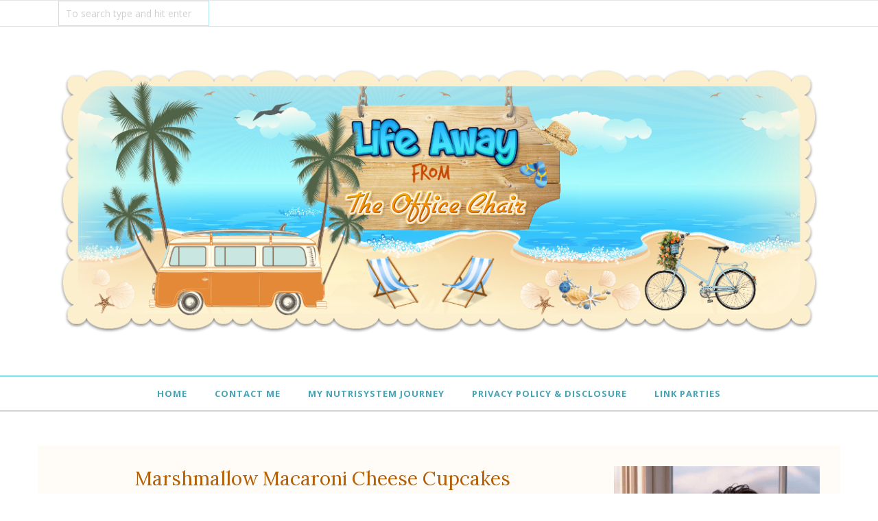

--- FILE ---
content_type: text/html; charset=UTF-8
request_url: https://www.lifeawayfromtheofficechair.com/b/stats?style=BLACK_TRANSPARENT&timeRange=ALL_TIME&token=APq4FmC9Db4dQFMHjpOjh5Wcd3KXQXue0m8_kjtWsblvJeDaHuDueAnxf9hFw7OzDLuf5dTxC50eL8exd0RgSU-tUIQ6Nx1Imw
body_size: 41
content:
{"total":2825191,"sparklineOptions":{"backgroundColor":{"fillOpacity":0.1,"fill":"#000000"},"series":[{"areaOpacity":0.3,"color":"#202020"}]},"sparklineData":[[0,12],[1,10],[2,19],[3,49],[4,40],[5,32],[6,27],[7,25],[8,25],[9,16],[10,23],[11,100],[12,21],[13,12],[14,15],[15,24],[16,27],[17,21],[18,52],[19,57],[20,51],[21,20],[22,54],[23,38],[24,42],[25,38],[26,20],[27,30],[28,50],[29,27]],"nextTickMs":57142}

--- FILE ---
content_type: text/html; charset=utf-8
request_url: https://www.google.com/recaptcha/api2/aframe
body_size: 267
content:
<!DOCTYPE HTML><html><head><meta http-equiv="content-type" content="text/html; charset=UTF-8"></head><body><script nonce="XYyr4Uw8lsJTYI70BXn6ww">/** Anti-fraud and anti-abuse applications only. See google.com/recaptcha */ try{var clients={'sodar':'https://pagead2.googlesyndication.com/pagead/sodar?'};window.addEventListener("message",function(a){try{if(a.source===window.parent){var b=JSON.parse(a.data);var c=clients[b['id']];if(c){var d=document.createElement('img');d.src=c+b['params']+'&rc='+(localStorage.getItem("rc::a")?sessionStorage.getItem("rc::b"):"");window.document.body.appendChild(d);sessionStorage.setItem("rc::e",parseInt(sessionStorage.getItem("rc::e")||0)+1);localStorage.setItem("rc::h",'1769970430363');}}}catch(b){}});window.parent.postMessage("_grecaptcha_ready", "*");}catch(b){}</script></body></html>

--- FILE ---
content_type: text/javascript; charset=UTF-8
request_url: https://www.lifeawayfromtheofficechair.com/feeds/posts/summary/?callback=jQuery1120010963690738854948_1769970426456&category=Sweets&max-results=5&alt=json-in-script
body_size: 6364
content:
// API callback
jQuery1120010963690738854948_1769970426456({"version":"1.0","encoding":"UTF-8","feed":{"xmlns":"http://www.w3.org/2005/Atom","xmlns$openSearch":"http://a9.com/-/spec/opensearchrss/1.0/","xmlns$blogger":"http://schemas.google.com/blogger/2008","xmlns$georss":"http://www.georss.org/georss","xmlns$gd":"http://schemas.google.com/g/2005","xmlns$thr":"http://purl.org/syndication/thread/1.0","id":{"$t":"tag:blogger.com,1999:blog-416472510902493911"},"updated":{"$t":"2026-02-01T12:46:10.375-05:00"},"category":[{"term":"recipe"},{"term":"Crafts"},{"term":"Healthy"},{"term":"DIY"},{"term":"Crochet"},{"term":"Random"},{"term":"Sweets"},{"term":"family"},{"term":"Beach"},{"term":"food"},{"term":"review"},{"term":"Holidays"},{"term":"Nutrisystem"},{"term":"Christmas"},{"term":"fashion"},{"term":"Diet"},{"term":"Art"},{"term":"Breakfast"},{"term":"Weight"},{"term":"events"},{"term":"nature"},{"term":"Friday Bowl"},{"term":"Bowl creations"},{"term":"Cocoboo"},{"term":"Friends"},{"term":"Health"},{"term":"Home"},{"term":"Meal planning"},{"term":"shopping"},{"term":"Craft"},{"term":"Etsy"},{"term":"Yogurt Bowl"},{"term":"Vintage"},{"term":"Air Fryer"},{"term":"weather"},{"term":"Fun"},{"term":"birthday"},{"term":"smoothie bowl"},{"term":"Fall"},{"term":"Pattern"},{"term":"Plants"},{"term":"Restaurant"},{"term":"handmade"},{"term":"God"},{"term":"clean eating."},{"term":"Birthdays"},{"term":"Mom"},{"term":"new year"},{"term":"recycle"},{"term":"Boho"},{"term":"Garden"},{"term":"Halloween"},{"term":"Meniere's Disease"},{"term":"Oatmeal Bowl"},{"term":"Vacation"},{"term":"social"},{"term":"walks"},{"term":"Amazon"},{"term":"COVID-19"},{"term":"Natural"},{"term":"Pumpkins"},{"term":"Easter"},{"term":"Gastonia"},{"term":"blogging"},{"term":"camping"},{"term":"memories"},{"term":"Thanksgiving"},{"term":"clean eating"},{"term":"shop"},{"term":"Bargain"},{"term":"Candles"},{"term":"Football"},{"term":"Song Sunday"},{"term":"Summer"},{"term":"Thrifty"},{"term":"funny"},{"term":"Cause"},{"term":"Jewelry"},{"term":"Ranting"},{"term":"Snacks"},{"term":"Zumba"},{"term":"desserts"},{"term":"lunch"},{"term":"places"},{"term":"protein"},{"term":"weekend"},{"term":"winner"},{"term":"Antiques"},{"term":"Charity"},{"term":"Goose Creek Candle"},{"term":"Love"},{"term":"Organize"},{"term":"Pets"},{"term":"Recycled"},{"term":"Skin Care"},{"term":"Work"},{"term":"concerns"},{"term":"gifts"},{"term":"recipes"},{"term":"snow"},{"term":"Bloggers"},{"term":"Corona Virus"},{"term":"Crochet Pattern"},{"term":"Dad"},{"term":"Figs"},{"term":"Gift"},{"term":"Giving"},{"term":"Mothers Day"},{"term":"Mug meal"},{"term":"Nature Crafts"},{"term":"Outings"},{"term":"Pins"},{"term":"RiceLoveBags"},{"term":"UNCC"},{"term":"Valentine"},{"term":"Valentines Day"},{"term":"Vegetables"},{"term":"Weightloss"},{"term":"blog design"},{"term":"carving"},{"term":"easy"},{"term":"goals"},{"term":"handmade jewelry"},{"term":"loofah"},{"term":"shoes"},{"term":"5k"},{"term":"Advocate"},{"term":"Ambassador"},{"term":"Blueberry"},{"term":"Cookies"},{"term":"Cozy"},{"term":"Creations"},{"term":"Essential oils"},{"term":"Exercise"},{"term":"Favorites"},{"term":"Home Remedies"},{"term":"Hurricane"},{"term":"Keto"},{"term":"Mask"},{"term":"National Day"},{"term":"People"},{"term":"Photos"},{"term":"St. Patricks Day"},{"term":"Storm"},{"term":"Sushi"},{"term":"TBB"},{"term":"Tinnitus"},{"term":"Tuesday4"},{"term":"Winter"},{"term":"Workout"},{"term":"baby"},{"term":"books"},{"term":"church"},{"term":"coasters"},{"term":"coupon code"},{"term":"eating"},{"term":"event"},{"term":"falafel"},{"term":"health benefits"},{"term":"healthy eating"},{"term":"ice cream"},{"term":"life"},{"term":"my fairy blog mother"},{"term":"old finds"},{"term":"rain"},{"term":"shower gift"},{"term":"whittling"},{"term":"Appreciation"},{"term":"August"},{"term":"Baking"},{"term":"Bible"},{"term":"Blessings"},{"term":"Blogger"},{"term":"Bud vases"},{"term":"Butterfly Pea Flower"},{"term":"Cars"},{"term":"Chaffles"},{"term":"Clio Snacks"},{"term":"Covid hair loss"},{"term":"Decorating"},{"term":"Dining"},{"term":"Drinks"},{"term":"Eyes"},{"term":"Fathers Day"},{"term":"Fathers Day."},{"term":"Games"},{"term":"Glasses"},{"term":"Husband"},{"term":"Independence Day"},{"term":"Job search"},{"term":"Macrame"},{"term":"Pancakes"},{"term":"Pepino Melon"},{"term":"Phobia"},{"term":"Pineapple"},{"term":"President"},{"term":"PuraVidaBracelets"},{"term":"Random Facts About Me"},{"term":"Sand"},{"term":"Soap"},{"term":"Supplements"},{"term":"Sweater"},{"term":"Trump"},{"term":"Tuesday 4"},{"term":"Yogurt"},{"term":"anniversary"},{"term":"cats"},{"term":"coffee"},{"term":"doughnuts"},{"term":"feelings"},{"term":"hairloss"},{"term":"happy mail"},{"term":"jam"},{"term":"makeover"},{"term":"moods"},{"term":"muffins"},{"term":"mushrooms"},{"term":"neighbor"},{"term":"new job"},{"term":"planning"},{"term":"ricelovebag coupon code"},{"term":"season"},{"term":"single serve"},{"term":"social distancing"},{"term":"tattoo"},{"term":"unemployed"},{"term":"watermelon"},{"term":"weaving"},{"term":"wood carving"},{"term":"working"},{"term":"Accident"},{"term":"Adventure"},{"term":"Algae ball"},{"term":"America"},{"term":"Americas Best."},{"term":"Artificial Intelligence"},{"term":"Asian cuisine"},{"term":"Attitude"},{"term":"Autumn"},{"term":"BOHM"},{"term":"Bath \u0026 Body Works"},{"term":"Bearded Dragon"},{"term":"Berries"},{"term":"Bike"},{"term":"Black Friday"},{"term":"Blue"},{"term":"Bocce Ball"},{"term":"Bracelets"},{"term":"Bumble bee"},{"term":"Cantaloupe"},{"term":"Casely"},{"term":"Cauliflower"},{"term":"Chia Pudding"},{"term":"Chili"},{"term":"Christmas tree"},{"term":"Cinco de Mayo"},{"term":"Clio"},{"term":"Clothespins"},{"term":"Cornedbeef"},{"term":"Cottage cheese"},{"term":"Creations."},{"term":"Crepes"},{"term":"Crochet earrings"},{"term":"Dash"},{"term":"Daylight Savings"},{"term":"Decor"},{"term":"Dental care"},{"term":"Dentist"},{"term":"Disney"},{"term":"Dogwood"},{"term":"Dominican"},{"term":"Donations"},{"term":"DownTown"},{"term":"Ducks"},{"term":"Earthing"},{"term":"Eggs"},{"term":"Election"},{"term":"Email"},{"term":"Fall fashion"},{"term":"Family Dollar"},{"term":"Fashion Eyewear"},{"term":"Festival"},{"term":"Firmoo"},{"term":"Fish"},{"term":"Fitness"},{"term":"Flag"},{"term":"Flowers"},{"term":"Forward Helix"},{"term":"Fried Chicken"},{"term":"Fruit"},{"term":"Funk"},{"term":"Geese"},{"term":"Germs"},{"term":"GetCasely"},{"term":"Giving thanks"},{"term":"Goat Island Park"},{"term":"Goodwill"},{"term":"Gumbo"},{"term":"Handmade crochet hook"},{"term":"Heliocare"},{"term":"Honey"},{"term":"Hooping"},{"term":"Hourglass"},{"term":"Inis"},{"term":"Iphone"},{"term":"Jelly"},{"term":"Jellyfish"},{"term":"Jesus"},{"term":"Job"},{"term":"Keys"},{"term":"Kiwi"},{"term":"Kudzu Bugs"},{"term":"Labor Day"},{"term":"Lava Cake"},{"term":"Lean180"},{"term":"Leather"},{"term":"Lemon"},{"term":"Linkup"},{"term":"Lizard"},{"term":"Loss"},{"term":"Low Tides Ocean Products"},{"term":"Luminance"},{"term":"Man o War"},{"term":"Mandarin Oranges"},{"term":"March"},{"term":"Marimo Moss Ball"},{"term":"Mexican Corn"},{"term":"Mochi"},{"term":"Money"},{"term":"Morganna’s Alchemy"},{"term":"MorningPep"},{"term":"Motivation"},{"term":"Mug Cozy"},{"term":"Mug Sleeve"},{"term":"Muscadines"},{"term":"Nepal"},{"term":"New normal"},{"term":"NoDa"},{"term":"NutPods"},{"term":"NutPods Oat Creamer"},{"term":"Okra"},{"term":"Old Glory"},{"term":"Open letter"},{"term":"Painting"},{"term":"Pandemic"},{"term":"Peaches"},{"term":"Pear preserves"},{"term":"Pet plant"},{"term":"Pet rescue"},{"term":"Phone case"},{"term":"Photo Ball"},{"term":"Pie"},{"term":"Poke Bowls"},{"term":"Pomegranate"},{"term":"Popovers"},{"term":"Powder Pouch"},{"term":"President elect"},{"term":"Pretzels"},{"term":"Pumpkin"},{"term":"Puravidarep"},{"term":"Purple potato"},{"term":"Purse"},{"term":"Purse strap"},{"term":"QVC"},{"term":"Rally"},{"term":"Ramen"},{"term":"Ray-Bans"},{"term":"Recycled. Crafts"},{"term":"Refrigerator Cucumbers"},{"term":"Reivew"},{"term":"Repurposed keys"},{"term":"Rice Bowl"},{"term":"Rock Garden"},{"term":"Rocket book"},{"term":"Saharan Dust Cloud"},{"term":"Sales"},{"term":"Santa"},{"term":"Sashka"},{"term":"Scuppernongs"},{"term":"Sea gooseberry"},{"term":"Seagrass"},{"term":"Seasonal"},{"term":"Seesaw"},{"term":"September"},{"term":"Sharks"},{"term":"Skin Cancer"},{"term":"SkinnyJane"},{"term":"Snickerdoodle"},{"term":"Snoring"},{"term":"Solar eclipse"},{"term":"Sponsored"},{"term":"Spring"},{"term":"Street Style Corn"},{"term":"Sugar free"},{"term":"Sunday"},{"term":"Sunday Notes"},{"term":"Super Greens"},{"term":"Sweet Potato"},{"term":"Sweet and sour."},{"term":"TV"},{"term":"Tassel Earrings"},{"term":"Thoughts"},{"term":"Tipping"},{"term":"Toad"},{"term":"Toasted Marshmallow"},{"term":"Tofu"},{"term":"Tomato Pie"},{"term":"Trader Joes"},{"term":"Treasure"},{"term":"Tupelo Honey"},{"term":"Turmeric"},{"term":"Turmeric Shot"},{"term":"Vaccine"},{"term":"Veggie Bowl."},{"term":"Vertigo"},{"term":"Vintage Keys"},{"term":"Wallflowers"},{"term":"Wave Ring"},{"term":"Wood Ear"},{"term":"Writing"},{"term":"Xylitol"},{"term":"Yarn"},{"term":"Zen Garden"},{"term":"acupuncture"},{"term":"aesthetic app icons"},{"term":"app icons"},{"term":"arbonne"},{"term":"banana bread"},{"term":"barefoot"},{"term":"barristers"},{"term":"bees"},{"term":"beet hummus"},{"term":"birdhouse"},{"term":"blue button jelly fish"},{"term":"boho earrings"},{"term":"book"},{"term":"bubble tea"},{"term":"bucket light"},{"term":"cactus pineapple smoothie"},{"term":"caffeine free"},{"term":"candle bar"},{"term":"candles making"},{"term":"cannoli"},{"term":"captcha"},{"term":"chia seeds"},{"term":"chicken"},{"term":"chickpeas"},{"term":"cinnamon rolls"},{"term":"clay"},{"term":"cleaning"},{"term":"clovers"},{"term":"cobbler"},{"term":"coconut"},{"term":"collagen"},{"term":"conk shell"},{"term":"converse"},{"term":"cookie dough"},{"term":"corsage"},{"term":"costume"},{"term":"crab cakes"},{"term":"crackers"},{"term":"crisis"},{"term":"crochet mask"},{"term":"cupid"},{"term":"dairy free."},{"term":"daughter day"},{"term":"decisions"},{"term":"decorations"},{"term":"dessert."},{"term":"diffuser"},{"term":"ear piercing"},{"term":"eat"},{"term":"eating."},{"term":"egg"},{"term":"egg Benedict"},{"term":"elf"},{"term":"employees"},{"term":"employment"},{"term":"energy bites"},{"term":"epidemic"},{"term":"esquire"},{"term":"essential"},{"term":"eye patch"},{"term":"face cream"},{"term":"face wash"},{"term":"fashion."},{"term":"feedburner"},{"term":"fig butter"},{"term":"fragrance"},{"term":"glamping"},{"term":"gluten free"},{"term":"gourds"},{"term":"guitar strap"},{"term":"hacks"},{"term":"hair pin"},{"term":"healthy living."},{"term":"heydudes"},{"term":"house"},{"term":"how to."},{"term":"ind"},{"term":"ios14"},{"term":"jeans"},{"term":"journal"},{"term":"kites"},{"term":"linens"},{"term":"lotions"},{"term":"lotus"},{"term":"luffah"},{"term":"mug rugs"},{"term":"news"},{"term":"non dairy creamer"},{"term":"nopal"},{"term":"optical"},{"term":"organic"},{"term":"ornaments"},{"term":"paddle board"},{"term":"pallet painting"},{"term":"pancake cereal"},{"term":"peanut butter."},{"term":"pears"},{"term":"pecan pie"},{"term":"pepperbox doughnuts"},{"term":"phlebotomy"},{"term":"photo shoot"},{"term":"picnic"},{"term":"pie crust"},{"term":"pin cushion"},{"term":"pizza Pasta. Sunday."},{"term":"plane"},{"term":"pocketbook strap"},{"term":"poof"},{"term":"porch snowman"},{"term":"potluck"},{"term":"pottery"},{"term":"prayer"},{"term":"prayer cloths"},{"term":"produce bags"},{"term":"propagation"},{"term":"punishment."},{"term":"raisins"},{"term":"rant"},{"term":"recognition"},{"term":"repurposed."},{"term":"reuse"},{"term":"roots cafe"},{"term":"salsa"},{"term":"school days"},{"term":"seafood"},{"term":"seed beads"},{"term":"sheets"},{"term":"shopsmall"},{"term":"sneakers"},{"term":"soup"},{"term":"spinach muffin"},{"term":"storms"},{"term":"success"},{"term":"sunshine"},{"term":"superstition"},{"term":"tattoo parlor"},{"term":"tea"},{"term":"thankful"},{"term":"thankful."},{"term":"tips"},{"term":"toilet paper."},{"term":"toner"},{"term":"tractor"},{"term":"trendy"},{"term":"tugboat"},{"term":"turkey"},{"term":"updo"},{"term":"vegan"},{"term":"vestibular"},{"term":"waffles"},{"term":"warrior"},{"term":"water bottle"},{"term":"wax melts"},{"term":"weatherx earplugs"},{"term":"whelk eggs"},{"term":"whipped coffee"},{"term":"wildlife"},{"term":"wine tasting"},{"term":"wood sign"},{"term":"wood snowman"},{"term":"woolly worm"},{"term":"work life"},{"term":"worklife"},{"term":"yard work"},{"term":"yeti"}],"title":{"type":"text","$t":"Life Away From The Office Chair"},"subtitle":{"type":"html","$t":""},"link":[{"rel":"http://schemas.google.com/g/2005#feed","type":"application/atom+xml","href":"https:\/\/www.lifeawayfromtheofficechair.com\/feeds\/posts\/summary"},{"rel":"self","type":"application/atom+xml","href":"https:\/\/www.blogger.com\/feeds\/416472510902493911\/posts\/summary?alt=json-in-script\u0026max-results=5\u0026category=Sweets"},{"rel":"alternate","type":"text/html","href":"https:\/\/www.lifeawayfromtheofficechair.com\/search\/label\/Sweets"},{"rel":"hub","href":"http://pubsubhubbub.appspot.com/"},{"rel":"next","type":"application/atom+xml","href":"https:\/\/www.blogger.com\/feeds\/416472510902493911\/posts\/summary?alt=json-in-script\u0026start-index=6\u0026max-results=5\u0026category=Sweets"}],"author":[{"name":{"$t":"Lisa"},"uri":{"$t":"http:\/\/www.blogger.com\/profile\/03109633602729593188"},"email":{"$t":"noreply@blogger.com"},"gd$image":{"rel":"http://schemas.google.com/g/2005#thumbnail","width":"24","height":"32","src":"\/\/blogger.googleusercontent.com\/img\/b\/R29vZ2xl\/AVvXsEispFDTNZpf5Idto7I2Zf5SdjINPV1noXBL4_9ZznYNjEQ2aFdatmoZSdIdiX2q6ly4mYaizW5NHoQQr1h1YqmJZ3mK73L63YDTHa2JXZIFaeQgX0Zy61KdLmy7GDwqz0Qo6rR3PbhDFzwEmJ_IKvBPtEeeRkGBofDXdqFivgIn_wud5Xg\/s220\/IMG_4994.jpeg"}}],"generator":{"version":"7.00","uri":"http://www.blogger.com","$t":"Blogger"},"openSearch$totalResults":{"$t":"71"},"openSearch$startIndex":{"$t":"1"},"openSearch$itemsPerPage":{"$t":"5"},"entry":[{"id":{"$t":"tag:blogger.com,1999:blog-416472510902493911.post-4711910991825140031"},"published":{"$t":"2021-02-14T09:13:00.000-05:00"},"updated":{"$t":"2021-02-14T09:13:22.518-05:00"},"category":[{"scheme":"http://www.blogger.com/atom/ns#","term":"cupid"},{"scheme":"http://www.blogger.com/atom/ns#","term":"Sweets"},{"scheme":"http://www.blogger.com/atom/ns#","term":"Valentines Day"}],"title":{"type":"text","$t":" Cupid and Valentines"},"summary":{"type":"text","$t":"Eros: The Greek God of love. Romans refer to him as Cupid (meaning\u0026nbsp;desire).He was born to Aprodite Goddess of Love and Ares the God of war. Imagine that. If you think about it, put all that together and you got todays world. Erotic, desire, God, love, war..etc.Ok, that was my little Greek Mythology lesson for today. Sorry Dad.I remember my Dad used to hate it when we would study Greek "},"link":[{"rel":"replies","type":"application/atom+xml","href":"https:\/\/www.lifeawayfromtheofficechair.com\/feeds\/4711910991825140031\/comments\/default","title":"Post Comments"},{"rel":"replies","type":"text/html","href":"https:\/\/www.lifeawayfromtheofficechair.com\/2021\/02\/cupid-and-valentines.html#comment-form","title":"5 Comments"},{"rel":"edit","type":"application/atom+xml","href":"https:\/\/www.blogger.com\/feeds\/416472510902493911\/posts\/default\/4711910991825140031"},{"rel":"self","type":"application/atom+xml","href":"https:\/\/www.blogger.com\/feeds\/416472510902493911\/posts\/default\/4711910991825140031"},{"rel":"alternate","type":"text/html","href":"https:\/\/www.lifeawayfromtheofficechair.com\/2021\/02\/cupid-and-valentines.html","title":" Cupid and Valentines"}],"author":[{"name":{"$t":"Lisa"},"uri":{"$t":"http:\/\/www.blogger.com\/profile\/03109633602729593188"},"email":{"$t":"noreply@blogger.com"},"gd$image":{"rel":"http://schemas.google.com/g/2005#thumbnail","width":"24","height":"32","src":"\/\/blogger.googleusercontent.com\/img\/b\/R29vZ2xl\/AVvXsEispFDTNZpf5Idto7I2Zf5SdjINPV1noXBL4_9ZznYNjEQ2aFdatmoZSdIdiX2q6ly4mYaizW5NHoQQr1h1YqmJZ3mK73L63YDTHa2JXZIFaeQgX0Zy61KdLmy7GDwqz0Qo6rR3PbhDFzwEmJ_IKvBPtEeeRkGBofDXdqFivgIn_wud5Xg\/s220\/IMG_4994.jpeg"}}],"media$thumbnail":{"xmlns$media":"http://search.yahoo.com/mrss/","url":"https:\/\/lh4.googleusercontent.com\/QImW-v_ptGjyaonzFyF6UTtSaBN5afdgmO_J3f6tdJEmVFLdmJZDkKZh3HMQ4Dc=s72-c","height":"72","width":"72"},"thr$total":{"$t":"5"}},{"id":{"$t":"tag:blogger.com,1999:blog-416472510902493911.post-1728528245626467238"},"published":{"$t":"2020-10-01T12:00:00.001-04:00"},"updated":{"$t":"2020-10-01T12:00:04.175-04:00"},"category":[{"scheme":"http://www.blogger.com/atom/ns#","term":"doughnuts"},{"scheme":"http://www.blogger.com/atom/ns#","term":"review"},{"scheme":"http://www.blogger.com/atom/ns#","term":"Sweets"}],"title":{"type":"text","$t":"Great Day for a Doughnut "},"summary":{"type":"text","$t":"It was a great day for a doughnut (or 12). My daughter and I had just finished a candle making class. The rain had stopped and the new Krispy Kreme Tasting room\u0026nbsp;was close by. I have been wanting to visit this place for a while now, so this was the perfect opportunity. We took a short walk around the block and there it was. The sign was glowing through the trees from across the road as we "},"link":[{"rel":"replies","type":"application/atom+xml","href":"https:\/\/www.lifeawayfromtheofficechair.com\/feeds\/1728528245626467238\/comments\/default","title":"Post Comments"},{"rel":"replies","type":"text/html","href":"https:\/\/www.lifeawayfromtheofficechair.com\/2020\/10\/great-day-for-doughnut.html#comment-form","title":"6 Comments"},{"rel":"edit","type":"application/atom+xml","href":"https:\/\/www.blogger.com\/feeds\/416472510902493911\/posts\/default\/1728528245626467238"},{"rel":"self","type":"application/atom+xml","href":"https:\/\/www.blogger.com\/feeds\/416472510902493911\/posts\/default\/1728528245626467238"},{"rel":"alternate","type":"text/html","href":"https:\/\/www.lifeawayfromtheofficechair.com\/2020\/10\/great-day-for-doughnut.html","title":"Great Day for a Doughnut "}],"author":[{"name":{"$t":"Lisa"},"uri":{"$t":"http:\/\/www.blogger.com\/profile\/03109633602729593188"},"email":{"$t":"noreply@blogger.com"},"gd$image":{"rel":"http://schemas.google.com/g/2005#thumbnail","width":"24","height":"32","src":"\/\/blogger.googleusercontent.com\/img\/b\/R29vZ2xl\/AVvXsEispFDTNZpf5Idto7I2Zf5SdjINPV1noXBL4_9ZznYNjEQ2aFdatmoZSdIdiX2q6ly4mYaizW5NHoQQr1h1YqmJZ3mK73L63YDTHa2JXZIFaeQgX0Zy61KdLmy7GDwqz0Qo6rR3PbhDFzwEmJ_IKvBPtEeeRkGBofDXdqFivgIn_wud5Xg\/s220\/IMG_4994.jpeg"}}],"media$thumbnail":{"xmlns$media":"http://search.yahoo.com/mrss/","url":"https:\/\/lh3.googleusercontent.com\/3giysSjY3rgeyjffOlVv--jV8I5bBZv49O7uBds5C3hMx_edE5pstYnI3Mf_WN4=s72-c","height":"72","width":"72"},"thr$total":{"$t":"6"}},{"id":{"$t":"tag:blogger.com,1999:blog-416472510902493911.post-1411970232568839671"},"published":{"$t":"2020-08-27T23:15:00.004-04:00"},"updated":{"$t":"2020-08-28T10:01:09.018-04:00"},"category":[{"scheme":"http://www.blogger.com/atom/ns#","term":"Air Fryer"},{"scheme":"http://www.blogger.com/atom/ns#","term":"Lava Cake"},{"scheme":"http://www.blogger.com/atom/ns#","term":"recipe"},{"scheme":"http://www.blogger.com/atom/ns#","term":"Sweets"}],"title":{"type":"text","$t":"Mini Lava Cake"},"summary":{"type":"text","$t":"Monday night I was fixing some air fried carrot chips when all of a sudden my air fryer just shut off. I checked the receptacle to make sure I did not blow a fuse or something and there was nothing wrong there. It was confirmed,“time of death, 4:52pm”. My air fryer bit the dust. It just died. I was upset as this has been my favorite kitchen appliance since I got it in May a year ago as a gift. I "},"link":[{"rel":"replies","type":"application/atom+xml","href":"https:\/\/www.lifeawayfromtheofficechair.com\/feeds\/1411970232568839671\/comments\/default","title":"Post Comments"},{"rel":"replies","type":"text/html","href":"https:\/\/www.lifeawayfromtheofficechair.com\/2020\/08\/mini-lava-cake.html#comment-form","title":"14 Comments"},{"rel":"edit","type":"application/atom+xml","href":"https:\/\/www.blogger.com\/feeds\/416472510902493911\/posts\/default\/1411970232568839671"},{"rel":"self","type":"application/atom+xml","href":"https:\/\/www.blogger.com\/feeds\/416472510902493911\/posts\/default\/1411970232568839671"},{"rel":"alternate","type":"text/html","href":"https:\/\/www.lifeawayfromtheofficechair.com\/2020\/08\/mini-lava-cake.html","title":"Mini Lava Cake"}],"author":[{"name":{"$t":"Lisa"},"uri":{"$t":"http:\/\/www.blogger.com\/profile\/03109633602729593188"},"email":{"$t":"noreply@blogger.com"},"gd$image":{"rel":"http://schemas.google.com/g/2005#thumbnail","width":"24","height":"32","src":"\/\/blogger.googleusercontent.com\/img\/b\/R29vZ2xl\/AVvXsEispFDTNZpf5Idto7I2Zf5SdjINPV1noXBL4_9ZznYNjEQ2aFdatmoZSdIdiX2q6ly4mYaizW5NHoQQr1h1YqmJZ3mK73L63YDTHa2JXZIFaeQgX0Zy61KdLmy7GDwqz0Qo6rR3PbhDFzwEmJ_IKvBPtEeeRkGBofDXdqFivgIn_wud5Xg\/s220\/IMG_4994.jpeg"}}],"media$thumbnail":{"xmlns$media":"http://search.yahoo.com/mrss/","url":"https:\/\/lh5.googleusercontent.com\/wdfO57DRHyP-tFBHCK7fafMrqojjcrCs2xzjSQopYpCkEi5aOS6TNj1jVr4GMok=s72-c","height":"72","width":"72"},"thr$total":{"$t":"14"}},{"id":{"$t":"tag:blogger.com,1999:blog-416472510902493911.post-4871772700026271776"},"published":{"$t":"2020-07-01T07:00:00.009-04:00"},"updated":{"$t":"2020-07-01T07:00:00.139-04:00"},"category":[{"scheme":"http://www.blogger.com/atom/ns#","term":"Air Fryer"},{"scheme":"http://www.blogger.com/atom/ns#","term":"Baking"},{"scheme":"http://www.blogger.com/atom/ns#","term":"desserts"},{"scheme":"http://www.blogger.com/atom/ns#","term":"recipe"},{"scheme":"http://www.blogger.com/atom/ns#","term":"Sweets"}],"title":{"type":"text","$t":"Air Fryer Pound Cake"},"summary":{"type":"text","$t":"If you know me, you know I love my air fryer. My daughter and her boyfriend got it for me over a year ago for my birthday. I have used it almost every single day since. It has basically replaced my oven and frying pan. My air fryer has even been taken to the beach with us to use in the camper.\u0026nbsp;Any thing you can cook in the oven, you can basically cook in the air fryer. Just in a smaller "},"link":[{"rel":"replies","type":"application/atom+xml","href":"https:\/\/www.lifeawayfromtheofficechair.com\/feeds\/4871772700026271776\/comments\/default","title":"Post Comments"},{"rel":"replies","type":"text/html","href":"https:\/\/www.lifeawayfromtheofficechair.com\/2020\/07\/air-fryer-pound-cake.html#comment-form","title":"8 Comments"},{"rel":"edit","type":"application/atom+xml","href":"https:\/\/www.blogger.com\/feeds\/416472510902493911\/posts\/default\/4871772700026271776"},{"rel":"self","type":"application/atom+xml","href":"https:\/\/www.blogger.com\/feeds\/416472510902493911\/posts\/default\/4871772700026271776"},{"rel":"alternate","type":"text/html","href":"https:\/\/www.lifeawayfromtheofficechair.com\/2020\/07\/air-fryer-pound-cake.html","title":"Air Fryer Pound Cake"}],"author":[{"name":{"$t":"Lisa"},"uri":{"$t":"http:\/\/www.blogger.com\/profile\/03109633602729593188"},"email":{"$t":"noreply@blogger.com"},"gd$image":{"rel":"http://schemas.google.com/g/2005#thumbnail","width":"24","height":"32","src":"\/\/blogger.googleusercontent.com\/img\/b\/R29vZ2xl\/AVvXsEispFDTNZpf5Idto7I2Zf5SdjINPV1noXBL4_9ZznYNjEQ2aFdatmoZSdIdiX2q6ly4mYaizW5NHoQQr1h1YqmJZ3mK73L63YDTHa2JXZIFaeQgX0Zy61KdLmy7GDwqz0Qo6rR3PbhDFzwEmJ_IKvBPtEeeRkGBofDXdqFivgIn_wud5Xg\/s220\/IMG_4994.jpeg"}}],"media$thumbnail":{"xmlns$media":"http://search.yahoo.com/mrss/","url":"https:\/\/lh4.googleusercontent.com\/zdID9-Jr65IM7ybw4Pps8wYzfa9mOL0VElMN648xtRm8sxLEDHuZ9aG4y-crRVs=s72-c","height":"72","width":"72"},"thr$total":{"$t":"8"}},{"id":{"$t":"tag:blogger.com,1999:blog-416472510902493911.post-3519462054830811430"},"published":{"$t":"2020-06-24T13:14:00.001-04:00"},"updated":{"$t":"2020-06-24T13:14:26.109-04:00"},"category":[{"scheme":"http://www.blogger.com/atom/ns#","term":"Dad"},{"scheme":"http://www.blogger.com/atom/ns#","term":"family"},{"scheme":"http://www.blogger.com/atom/ns#","term":"Fathers Day."},{"scheme":"http://www.blogger.com/atom/ns#","term":"food"},{"scheme":"http://www.blogger.com/atom/ns#","term":"Sweets"}],"title":{"type":"text","$t":"Sweet Stuff"},"summary":{"type":"text","$t":"My daughter came to stay with us this past weekend. Though she has her own little uptown studio apartment, she still likes to come home and sleep in “her room”. It was Fathers Day weekend too. When she came to the door, she was holding a cake in one hand and a pastry box in the other.\u0026nbsp;It was Fathers Day weekend so she wanted to surprise her dad with a home made pound cake.\u0026nbsp;This was her "},"link":[{"rel":"replies","type":"application/atom+xml","href":"https:\/\/www.lifeawayfromtheofficechair.com\/feeds\/3519462054830811430\/comments\/default","title":"Post Comments"},{"rel":"replies","type":"text/html","href":"https:\/\/www.lifeawayfromtheofficechair.com\/2020\/06\/sweet-stuff.html#comment-form","title":"3 Comments"},{"rel":"edit","type":"application/atom+xml","href":"https:\/\/www.blogger.com\/feeds\/416472510902493911\/posts\/default\/3519462054830811430"},{"rel":"self","type":"application/atom+xml","href":"https:\/\/www.blogger.com\/feeds\/416472510902493911\/posts\/default\/3519462054830811430"},{"rel":"alternate","type":"text/html","href":"https:\/\/www.lifeawayfromtheofficechair.com\/2020\/06\/sweet-stuff.html","title":"Sweet Stuff"}],"author":[{"name":{"$t":"Lisa"},"uri":{"$t":"http:\/\/www.blogger.com\/profile\/03109633602729593188"},"email":{"$t":"noreply@blogger.com"},"gd$image":{"rel":"http://schemas.google.com/g/2005#thumbnail","width":"24","height":"32","src":"\/\/blogger.googleusercontent.com\/img\/b\/R29vZ2xl\/AVvXsEispFDTNZpf5Idto7I2Zf5SdjINPV1noXBL4_9ZznYNjEQ2aFdatmoZSdIdiX2q6ly4mYaizW5NHoQQr1h1YqmJZ3mK73L63YDTHa2JXZIFaeQgX0Zy61KdLmy7GDwqz0Qo6rR3PbhDFzwEmJ_IKvBPtEeeRkGBofDXdqFivgIn_wud5Xg\/s220\/IMG_4994.jpeg"}}],"media$thumbnail":{"xmlns$media":"http://search.yahoo.com/mrss/","url":"https:\/\/lh6.googleusercontent.com\/Dru7OKvOP22St8PirkxDNPnAGu-5UyTNu9M05CgQObGVuH9rcEeUDj_bkGLIMgg=s72-c","height":"72","width":"72"},"thr$total":{"$t":"3"}}]}});

--- FILE ---
content_type: text/javascript; charset=UTF-8
request_url: https://www.lifeawayfromtheofficechair.com/feeds/posts/summary/?callback=jQuery1120010963690738854948_1769970426455&category=recipe&max-results=5&alt=json-in-script
body_size: 7059
content:
// API callback
jQuery1120010963690738854948_1769970426455({"version":"1.0","encoding":"UTF-8","feed":{"xmlns":"http://www.w3.org/2005/Atom","xmlns$openSearch":"http://a9.com/-/spec/opensearchrss/1.0/","xmlns$blogger":"http://schemas.google.com/blogger/2008","xmlns$georss":"http://www.georss.org/georss","xmlns$gd":"http://schemas.google.com/g/2005","xmlns$thr":"http://purl.org/syndication/thread/1.0","id":{"$t":"tag:blogger.com,1999:blog-416472510902493911"},"updated":{"$t":"2026-02-01T12:46:10.375-05:00"},"category":[{"term":"recipe"},{"term":"Crafts"},{"term":"Healthy"},{"term":"DIY"},{"term":"Crochet"},{"term":"Random"},{"term":"Sweets"},{"term":"family"},{"term":"Beach"},{"term":"food"},{"term":"review"},{"term":"Holidays"},{"term":"Nutrisystem"},{"term":"Christmas"},{"term":"fashion"},{"term":"Diet"},{"term":"Art"},{"term":"Breakfast"},{"term":"Weight"},{"term":"events"},{"term":"nature"},{"term":"Friday Bowl"},{"term":"Bowl creations"},{"term":"Cocoboo"},{"term":"Friends"},{"term":"Health"},{"term":"Home"},{"term":"Meal planning"},{"term":"shopping"},{"term":"Craft"},{"term":"Etsy"},{"term":"Yogurt Bowl"},{"term":"Vintage"},{"term":"Air Fryer"},{"term":"weather"},{"term":"Fun"},{"term":"birthday"},{"term":"smoothie bowl"},{"term":"Fall"},{"term":"Pattern"},{"term":"Plants"},{"term":"Restaurant"},{"term":"handmade"},{"term":"God"},{"term":"clean eating."},{"term":"Birthdays"},{"term":"Mom"},{"term":"new year"},{"term":"recycle"},{"term":"Boho"},{"term":"Garden"},{"term":"Halloween"},{"term":"Meniere's Disease"},{"term":"Oatmeal Bowl"},{"term":"Vacation"},{"term":"social"},{"term":"walks"},{"term":"Amazon"},{"term":"COVID-19"},{"term":"Natural"},{"term":"Pumpkins"},{"term":"Easter"},{"term":"Gastonia"},{"term":"blogging"},{"term":"camping"},{"term":"memories"},{"term":"Thanksgiving"},{"term":"clean eating"},{"term":"shop"},{"term":"Bargain"},{"term":"Candles"},{"term":"Football"},{"term":"Song Sunday"},{"term":"Summer"},{"term":"Thrifty"},{"term":"funny"},{"term":"Cause"},{"term":"Jewelry"},{"term":"Ranting"},{"term":"Snacks"},{"term":"Zumba"},{"term":"desserts"},{"term":"lunch"},{"term":"places"},{"term":"protein"},{"term":"weekend"},{"term":"winner"},{"term":"Antiques"},{"term":"Charity"},{"term":"Goose Creek Candle"},{"term":"Love"},{"term":"Organize"},{"term":"Pets"},{"term":"Recycled"},{"term":"Skin Care"},{"term":"Work"},{"term":"concerns"},{"term":"gifts"},{"term":"recipes"},{"term":"snow"},{"term":"Bloggers"},{"term":"Corona Virus"},{"term":"Crochet Pattern"},{"term":"Dad"},{"term":"Figs"},{"term":"Gift"},{"term":"Giving"},{"term":"Mothers Day"},{"term":"Mug meal"},{"term":"Nature Crafts"},{"term":"Outings"},{"term":"Pins"},{"term":"RiceLoveBags"},{"term":"UNCC"},{"term":"Valentine"},{"term":"Valentines Day"},{"term":"Vegetables"},{"term":"Weightloss"},{"term":"blog design"},{"term":"carving"},{"term":"easy"},{"term":"goals"},{"term":"handmade jewelry"},{"term":"loofah"},{"term":"shoes"},{"term":"5k"},{"term":"Advocate"},{"term":"Ambassador"},{"term":"Blueberry"},{"term":"Cookies"},{"term":"Cozy"},{"term":"Creations"},{"term":"Essential oils"},{"term":"Exercise"},{"term":"Favorites"},{"term":"Home Remedies"},{"term":"Hurricane"},{"term":"Keto"},{"term":"Mask"},{"term":"National Day"},{"term":"People"},{"term":"Photos"},{"term":"St. Patricks Day"},{"term":"Storm"},{"term":"Sushi"},{"term":"TBB"},{"term":"Tinnitus"},{"term":"Tuesday4"},{"term":"Winter"},{"term":"Workout"},{"term":"baby"},{"term":"books"},{"term":"church"},{"term":"coasters"},{"term":"coupon code"},{"term":"eating"},{"term":"event"},{"term":"falafel"},{"term":"health benefits"},{"term":"healthy eating"},{"term":"ice cream"},{"term":"life"},{"term":"my fairy blog mother"},{"term":"old finds"},{"term":"rain"},{"term":"shower gift"},{"term":"whittling"},{"term":"Appreciation"},{"term":"August"},{"term":"Baking"},{"term":"Bible"},{"term":"Blessings"},{"term":"Blogger"},{"term":"Bud vases"},{"term":"Butterfly Pea Flower"},{"term":"Cars"},{"term":"Chaffles"},{"term":"Clio Snacks"},{"term":"Covid hair loss"},{"term":"Decorating"},{"term":"Dining"},{"term":"Drinks"},{"term":"Eyes"},{"term":"Fathers Day"},{"term":"Fathers Day."},{"term":"Games"},{"term":"Glasses"},{"term":"Husband"},{"term":"Independence Day"},{"term":"Job search"},{"term":"Macrame"},{"term":"Pancakes"},{"term":"Pepino Melon"},{"term":"Phobia"},{"term":"Pineapple"},{"term":"President"},{"term":"PuraVidaBracelets"},{"term":"Random Facts About Me"},{"term":"Sand"},{"term":"Soap"},{"term":"Supplements"},{"term":"Sweater"},{"term":"Trump"},{"term":"Tuesday 4"},{"term":"Yogurt"},{"term":"anniversary"},{"term":"cats"},{"term":"coffee"},{"term":"doughnuts"},{"term":"feelings"},{"term":"hairloss"},{"term":"happy mail"},{"term":"jam"},{"term":"makeover"},{"term":"moods"},{"term":"muffins"},{"term":"mushrooms"},{"term":"neighbor"},{"term":"new job"},{"term":"planning"},{"term":"ricelovebag coupon code"},{"term":"season"},{"term":"single serve"},{"term":"social distancing"},{"term":"tattoo"},{"term":"unemployed"},{"term":"watermelon"},{"term":"weaving"},{"term":"wood carving"},{"term":"working"},{"term":"Accident"},{"term":"Adventure"},{"term":"Algae ball"},{"term":"America"},{"term":"Americas Best."},{"term":"Artificial Intelligence"},{"term":"Asian cuisine"},{"term":"Attitude"},{"term":"Autumn"},{"term":"BOHM"},{"term":"Bath \u0026 Body Works"},{"term":"Bearded Dragon"},{"term":"Berries"},{"term":"Bike"},{"term":"Black Friday"},{"term":"Blue"},{"term":"Bocce Ball"},{"term":"Bracelets"},{"term":"Bumble bee"},{"term":"Cantaloupe"},{"term":"Casely"},{"term":"Cauliflower"},{"term":"Chia Pudding"},{"term":"Chili"},{"term":"Christmas tree"},{"term":"Cinco de Mayo"},{"term":"Clio"},{"term":"Clothespins"},{"term":"Cornedbeef"},{"term":"Cottage cheese"},{"term":"Creations."},{"term":"Crepes"},{"term":"Crochet earrings"},{"term":"Dash"},{"term":"Daylight Savings"},{"term":"Decor"},{"term":"Dental care"},{"term":"Dentist"},{"term":"Disney"},{"term":"Dogwood"},{"term":"Dominican"},{"term":"Donations"},{"term":"DownTown"},{"term":"Ducks"},{"term":"Earthing"},{"term":"Eggs"},{"term":"Election"},{"term":"Email"},{"term":"Fall fashion"},{"term":"Family Dollar"},{"term":"Fashion Eyewear"},{"term":"Festival"},{"term":"Firmoo"},{"term":"Fish"},{"term":"Fitness"},{"term":"Flag"},{"term":"Flowers"},{"term":"Forward Helix"},{"term":"Fried Chicken"},{"term":"Fruit"},{"term":"Funk"},{"term":"Geese"},{"term":"Germs"},{"term":"GetCasely"},{"term":"Giving thanks"},{"term":"Goat Island Park"},{"term":"Goodwill"},{"term":"Gumbo"},{"term":"Handmade crochet hook"},{"term":"Heliocare"},{"term":"Honey"},{"term":"Hooping"},{"term":"Hourglass"},{"term":"Inis"},{"term":"Iphone"},{"term":"Jelly"},{"term":"Jellyfish"},{"term":"Jesus"},{"term":"Job"},{"term":"Keys"},{"term":"Kiwi"},{"term":"Kudzu Bugs"},{"term":"Labor Day"},{"term":"Lava Cake"},{"term":"Lean180"},{"term":"Leather"},{"term":"Lemon"},{"term":"Linkup"},{"term":"Lizard"},{"term":"Loss"},{"term":"Low Tides Ocean Products"},{"term":"Luminance"},{"term":"Man o War"},{"term":"Mandarin Oranges"},{"term":"March"},{"term":"Marimo Moss Ball"},{"term":"Mexican Corn"},{"term":"Mochi"},{"term":"Money"},{"term":"Morganna’s Alchemy"},{"term":"MorningPep"},{"term":"Motivation"},{"term":"Mug Cozy"},{"term":"Mug Sleeve"},{"term":"Muscadines"},{"term":"Nepal"},{"term":"New normal"},{"term":"NoDa"},{"term":"NutPods"},{"term":"NutPods Oat Creamer"},{"term":"Okra"},{"term":"Old Glory"},{"term":"Open letter"},{"term":"Painting"},{"term":"Pandemic"},{"term":"Peaches"},{"term":"Pear preserves"},{"term":"Pet plant"},{"term":"Pet rescue"},{"term":"Phone case"},{"term":"Photo Ball"},{"term":"Pie"},{"term":"Poke Bowls"},{"term":"Pomegranate"},{"term":"Popovers"},{"term":"Powder Pouch"},{"term":"President elect"},{"term":"Pretzels"},{"term":"Pumpkin"},{"term":"Puravidarep"},{"term":"Purple potato"},{"term":"Purse"},{"term":"Purse strap"},{"term":"QVC"},{"term":"Rally"},{"term":"Ramen"},{"term":"Ray-Bans"},{"term":"Recycled. Crafts"},{"term":"Refrigerator Cucumbers"},{"term":"Reivew"},{"term":"Repurposed keys"},{"term":"Rice Bowl"},{"term":"Rock Garden"},{"term":"Rocket book"},{"term":"Saharan Dust Cloud"},{"term":"Sales"},{"term":"Santa"},{"term":"Sashka"},{"term":"Scuppernongs"},{"term":"Sea gooseberry"},{"term":"Seagrass"},{"term":"Seasonal"},{"term":"Seesaw"},{"term":"September"},{"term":"Sharks"},{"term":"Skin Cancer"},{"term":"SkinnyJane"},{"term":"Snickerdoodle"},{"term":"Snoring"},{"term":"Solar eclipse"},{"term":"Sponsored"},{"term":"Spring"},{"term":"Street Style Corn"},{"term":"Sugar free"},{"term":"Sunday"},{"term":"Sunday Notes"},{"term":"Super Greens"},{"term":"Sweet Potato"},{"term":"Sweet and sour."},{"term":"TV"},{"term":"Tassel Earrings"},{"term":"Thoughts"},{"term":"Tipping"},{"term":"Toad"},{"term":"Toasted Marshmallow"},{"term":"Tofu"},{"term":"Tomato Pie"},{"term":"Trader Joes"},{"term":"Treasure"},{"term":"Tupelo Honey"},{"term":"Turmeric"},{"term":"Turmeric Shot"},{"term":"Vaccine"},{"term":"Veggie Bowl."},{"term":"Vertigo"},{"term":"Vintage Keys"},{"term":"Wallflowers"},{"term":"Wave Ring"},{"term":"Wood Ear"},{"term":"Writing"},{"term":"Xylitol"},{"term":"Yarn"},{"term":"Zen Garden"},{"term":"acupuncture"},{"term":"aesthetic app icons"},{"term":"app icons"},{"term":"arbonne"},{"term":"banana bread"},{"term":"barefoot"},{"term":"barristers"},{"term":"bees"},{"term":"beet hummus"},{"term":"birdhouse"},{"term":"blue button jelly fish"},{"term":"boho earrings"},{"term":"book"},{"term":"bubble tea"},{"term":"bucket light"},{"term":"cactus pineapple smoothie"},{"term":"caffeine free"},{"term":"candle bar"},{"term":"candles making"},{"term":"cannoli"},{"term":"captcha"},{"term":"chia seeds"},{"term":"chicken"},{"term":"chickpeas"},{"term":"cinnamon rolls"},{"term":"clay"},{"term":"cleaning"},{"term":"clovers"},{"term":"cobbler"},{"term":"coconut"},{"term":"collagen"},{"term":"conk shell"},{"term":"converse"},{"term":"cookie dough"},{"term":"corsage"},{"term":"costume"},{"term":"crab cakes"},{"term":"crackers"},{"term":"crisis"},{"term":"crochet mask"},{"term":"cupid"},{"term":"dairy free."},{"term":"daughter day"},{"term":"decisions"},{"term":"decorations"},{"term":"dessert."},{"term":"diffuser"},{"term":"ear piercing"},{"term":"eat"},{"term":"eating."},{"term":"egg"},{"term":"egg Benedict"},{"term":"elf"},{"term":"employees"},{"term":"employment"},{"term":"energy bites"},{"term":"epidemic"},{"term":"esquire"},{"term":"essential"},{"term":"eye patch"},{"term":"face cream"},{"term":"face wash"},{"term":"fashion."},{"term":"feedburner"},{"term":"fig butter"},{"term":"fragrance"},{"term":"glamping"},{"term":"gluten free"},{"term":"gourds"},{"term":"guitar strap"},{"term":"hacks"},{"term":"hair pin"},{"term":"healthy living."},{"term":"heydudes"},{"term":"house"},{"term":"how to."},{"term":"ind"},{"term":"ios14"},{"term":"jeans"},{"term":"journal"},{"term":"kites"},{"term":"linens"},{"term":"lotions"},{"term":"lotus"},{"term":"luffah"},{"term":"mug rugs"},{"term":"news"},{"term":"non dairy creamer"},{"term":"nopal"},{"term":"optical"},{"term":"organic"},{"term":"ornaments"},{"term":"paddle board"},{"term":"pallet painting"},{"term":"pancake cereal"},{"term":"peanut butter."},{"term":"pears"},{"term":"pecan pie"},{"term":"pepperbox doughnuts"},{"term":"phlebotomy"},{"term":"photo shoot"},{"term":"picnic"},{"term":"pie crust"},{"term":"pin cushion"},{"term":"pizza Pasta. Sunday."},{"term":"plane"},{"term":"pocketbook strap"},{"term":"poof"},{"term":"porch snowman"},{"term":"potluck"},{"term":"pottery"},{"term":"prayer"},{"term":"prayer cloths"},{"term":"produce bags"},{"term":"propagation"},{"term":"punishment."},{"term":"raisins"},{"term":"rant"},{"term":"recognition"},{"term":"repurposed."},{"term":"reuse"},{"term":"roots cafe"},{"term":"salsa"},{"term":"school days"},{"term":"seafood"},{"term":"seed beads"},{"term":"sheets"},{"term":"shopsmall"},{"term":"sneakers"},{"term":"soup"},{"term":"spinach muffin"},{"term":"storms"},{"term":"success"},{"term":"sunshine"},{"term":"superstition"},{"term":"tattoo parlor"},{"term":"tea"},{"term":"thankful"},{"term":"thankful."},{"term":"tips"},{"term":"toilet paper."},{"term":"toner"},{"term":"tractor"},{"term":"trendy"},{"term":"tugboat"},{"term":"turkey"},{"term":"updo"},{"term":"vegan"},{"term":"vestibular"},{"term":"waffles"},{"term":"warrior"},{"term":"water bottle"},{"term":"wax melts"},{"term":"weatherx earplugs"},{"term":"whelk eggs"},{"term":"whipped coffee"},{"term":"wildlife"},{"term":"wine tasting"},{"term":"wood sign"},{"term":"wood snowman"},{"term":"woolly worm"},{"term":"work life"},{"term":"worklife"},{"term":"yard work"},{"term":"yeti"}],"title":{"type":"text","$t":"Life Away From The Office Chair"},"subtitle":{"type":"html","$t":""},"link":[{"rel":"http://schemas.google.com/g/2005#feed","type":"application/atom+xml","href":"https:\/\/www.lifeawayfromtheofficechair.com\/feeds\/posts\/summary"},{"rel":"self","type":"application/atom+xml","href":"https:\/\/www.blogger.com\/feeds\/416472510902493911\/posts\/summary?alt=json-in-script\u0026max-results=5\u0026category=recipe"},{"rel":"alternate","type":"text/html","href":"https:\/\/www.lifeawayfromtheofficechair.com\/search\/label\/recipe"},{"rel":"hub","href":"http://pubsubhubbub.appspot.com/"},{"rel":"next","type":"application/atom+xml","href":"https:\/\/www.blogger.com\/feeds\/416472510902493911\/posts\/summary?alt=json-in-script\u0026start-index=6\u0026max-results=5\u0026category=recipe"}],"author":[{"name":{"$t":"Lisa"},"uri":{"$t":"http:\/\/www.blogger.com\/profile\/03109633602729593188"},"email":{"$t":"noreply@blogger.com"},"gd$image":{"rel":"http://schemas.google.com/g/2005#thumbnail","width":"24","height":"32","src":"\/\/blogger.googleusercontent.com\/img\/b\/R29vZ2xl\/AVvXsEispFDTNZpf5Idto7I2Zf5SdjINPV1noXBL4_9ZznYNjEQ2aFdatmoZSdIdiX2q6ly4mYaizW5NHoQQr1h1YqmJZ3mK73L63YDTHa2JXZIFaeQgX0Zy61KdLmy7GDwqz0Qo6rR3PbhDFzwEmJ_IKvBPtEeeRkGBofDXdqFivgIn_wud5Xg\/s220\/IMG_4994.jpeg"}}],"generator":{"version":"7.00","uri":"http://www.blogger.com","$t":"Blogger"},"openSearch$totalResults":{"$t":"168"},"openSearch$startIndex":{"$t":"1"},"openSearch$itemsPerPage":{"$t":"5"},"entry":[{"id":{"$t":"tag:blogger.com,1999:blog-416472510902493911.post-8064396031695834185"},"published":{"$t":"2023-12-25T16:10:00.002-05:00"},"updated":{"$t":"2023-12-25T16:10:09.823-05:00"},"category":[{"scheme":"http://www.blogger.com/atom/ns#","term":"Christmas"},{"scheme":"http://www.blogger.com/atom/ns#","term":"recipe"},{"scheme":"http://www.blogger.com/atom/ns#","term":"salsa"}],"title":{"type":"text","$t":"Cranberry Jalapeño Salsa"},"summary":{"type":"text","$t":"Merry Christmas everyone.I hope you are enjoying your day whether your visiting family, friends, or just staying in alone and getting some rest. That actually sounds great right now. Christmas always seem so busy and hectic. We say every year that we are not going to do so much the next Christmas, but then we do. It’s all fun though.\u0026nbsp;My daughter will still come over and spend a few day at "},"link":[{"rel":"replies","type":"application/atom+xml","href":"https:\/\/www.lifeawayfromtheofficechair.com\/feeds\/8064396031695834185\/comments\/default","title":"Post Comments"},{"rel":"replies","type":"text/html","href":"https:\/\/www.lifeawayfromtheofficechair.com\/2023\/12\/cranberry-jalapeno-salsa.html#comment-form","title":"5 Comments"},{"rel":"edit","type":"application/atom+xml","href":"https:\/\/www.blogger.com\/feeds\/416472510902493911\/posts\/default\/8064396031695834185"},{"rel":"self","type":"application/atom+xml","href":"https:\/\/www.blogger.com\/feeds\/416472510902493911\/posts\/default\/8064396031695834185"},{"rel":"alternate","type":"text/html","href":"https:\/\/www.lifeawayfromtheofficechair.com\/2023\/12\/cranberry-jalapeno-salsa.html","title":"Cranberry Jalapeño Salsa"}],"author":[{"name":{"$t":"Lisa"},"uri":{"$t":"http:\/\/www.blogger.com\/profile\/03109633602729593188"},"email":{"$t":"noreply@blogger.com"},"gd$image":{"rel":"http://schemas.google.com/g/2005#thumbnail","width":"24","height":"32","src":"\/\/blogger.googleusercontent.com\/img\/b\/R29vZ2xl\/AVvXsEispFDTNZpf5Idto7I2Zf5SdjINPV1noXBL4_9ZznYNjEQ2aFdatmoZSdIdiX2q6ly4mYaizW5NHoQQr1h1YqmJZ3mK73L63YDTHa2JXZIFaeQgX0Zy61KdLmy7GDwqz0Qo6rR3PbhDFzwEmJ_IKvBPtEeeRkGBofDXdqFivgIn_wud5Xg\/s220\/IMG_4994.jpeg"}}],"media$thumbnail":{"xmlns$media":"http://search.yahoo.com/mrss/","url":"https:\/\/blogger.googleusercontent.com\/img\/b\/R29vZ2xl\/AVvXsEg7Hseu_5c6GhTZ5YIH6kdioDeCG0fWn4SqyRrHQxcaP8SX3fCAdkR65-m89cg6B64Nzja_W4SzOCEbf52Mq7smoMhL52iSG-iTaW2J358LqvdMjPwnGgJJ29jtiq2viCcQSH_gyuikwZskSyv7D9-EgtP_reqe0lB5Rilz9y3040FJusYN5LMGqCNjZLgT\/s72-w480-h640-c\/IMG_1296.jpeg","height":"72","width":"72"},"thr$total":{"$t":"5"}},{"id":{"$t":"tag:blogger.com,1999:blog-416472510902493911.post-2033892289901742474"},"published":{"$t":"2023-12-17T07:00:00.001-05:00"},"updated":{"$t":"2023-12-17T07:00:00.132-05:00"},"category":[{"scheme":"http://www.blogger.com/atom/ns#","term":"recipe"},{"scheme":"http://www.blogger.com/atom/ns#","term":"recipes"}],"title":{"type":"text","$t":"Old Fashion Nougat Candy"},"summary":{"type":"text","$t":"\u0026nbsp;Who remembers the Braches Jelly Nougat candy?\u0026nbsp;I remember seeing them in the candy baskets at the candy stores or in restaurant lobbies. They were never one of my favorites. I would always lean more toward the powdered candy or those little waxy drink filled molds.\u0026nbsp;Well, for those that enjoyed this kind of candy, I am going to share the recipe that’s quick and easy. I made a batch "},"link":[{"rel":"replies","type":"application/atom+xml","href":"https:\/\/www.lifeawayfromtheofficechair.com\/feeds\/2033892289901742474\/comments\/default","title":"Post Comments"},{"rel":"replies","type":"text/html","href":"https:\/\/www.lifeawayfromtheofficechair.com\/2023\/12\/old-fashion-nougat-candy.html#comment-form","title":"4 Comments"},{"rel":"edit","type":"application/atom+xml","href":"https:\/\/www.blogger.com\/feeds\/416472510902493911\/posts\/default\/2033892289901742474"},{"rel":"self","type":"application/atom+xml","href":"https:\/\/www.blogger.com\/feeds\/416472510902493911\/posts\/default\/2033892289901742474"},{"rel":"alternate","type":"text/html","href":"https:\/\/www.lifeawayfromtheofficechair.com\/2023\/12\/old-fashion-nougat-candy.html","title":"Old Fashion Nougat Candy"}],"author":[{"name":{"$t":"Lisa"},"uri":{"$t":"http:\/\/www.blogger.com\/profile\/03109633602729593188"},"email":{"$t":"noreply@blogger.com"},"gd$image":{"rel":"http://schemas.google.com/g/2005#thumbnail","width":"24","height":"32","src":"\/\/blogger.googleusercontent.com\/img\/b\/R29vZ2xl\/AVvXsEispFDTNZpf5Idto7I2Zf5SdjINPV1noXBL4_9ZznYNjEQ2aFdatmoZSdIdiX2q6ly4mYaizW5NHoQQr1h1YqmJZ3mK73L63YDTHa2JXZIFaeQgX0Zy61KdLmy7GDwqz0Qo6rR3PbhDFzwEmJ_IKvBPtEeeRkGBofDXdqFivgIn_wud5Xg\/s220\/IMG_4994.jpeg"}}],"media$thumbnail":{"xmlns$media":"http://search.yahoo.com/mrss/","url":"https:\/\/blogger.googleusercontent.com\/img\/b\/R29vZ2xl\/AVvXsEgTd9unC_StlsOTTPABl3b8DFtjkib8MXq34lNajA9S9Fa6h3CVVNEPLBH7qw7wiar5yHAX3l9LP-oarOOTmxxmtiq-L5QWo8F8ZGOEyVk9heJX3mZTlG87M7qgCHd-i7p4rbdtd2iWcoo7D_Ao-RBmM2IMvCzZuL6Kwl3iwrKKpAHm-hK3ATLYxN8UVXbO\/s72-w480-h640-c\/IMG_1228.jpeg","height":"72","width":"72"},"thr$total":{"$t":"4"}},{"id":{"$t":"tag:blogger.com,1999:blog-416472510902493911.post-7059181668331774407"},"published":{"$t":"2023-09-15T22:23:00.004-04:00"},"updated":{"$t":"2023-09-15T22:23:55.637-04:00"},"category":[{"scheme":"http://www.blogger.com/atom/ns#","term":"healthy eating"},{"scheme":"http://www.blogger.com/atom/ns#","term":"recipe"}],"title":{"type":"text","$t":"Cottage Cheese Cilantro Dip"},"summary":{"type":"text","$t":"I am always looking for easy recipes. While I try to eat healthy, it’s hard to give up a good dip. Most of the food I eat are sorta bland since having to eat low sodium meals. Thats when a good dip comes in handy. I have never been one to add a lot of salt to my foods but most foods are loaded with salt. I had to give up soup and Chinese food above all. I have done good but I miss it. I love "},"link":[{"rel":"replies","type":"application/atom+xml","href":"https:\/\/www.lifeawayfromtheofficechair.com\/feeds\/7059181668331774407\/comments\/default","title":"Post Comments"},{"rel":"replies","type":"text/html","href":"https:\/\/www.lifeawayfromtheofficechair.com\/2023\/09\/cottage-cheese-cilantro-dip.html#comment-form","title":"6 Comments"},{"rel":"edit","type":"application/atom+xml","href":"https:\/\/www.blogger.com\/feeds\/416472510902493911\/posts\/default\/7059181668331774407"},{"rel":"self","type":"application/atom+xml","href":"https:\/\/www.blogger.com\/feeds\/416472510902493911\/posts\/default\/7059181668331774407"},{"rel":"alternate","type":"text/html","href":"https:\/\/www.lifeawayfromtheofficechair.com\/2023\/09\/cottage-cheese-cilantro-dip.html","title":"Cottage Cheese Cilantro Dip"}],"author":[{"name":{"$t":"Lisa"},"uri":{"$t":"http:\/\/www.blogger.com\/profile\/03109633602729593188"},"email":{"$t":"noreply@blogger.com"},"gd$image":{"rel":"http://schemas.google.com/g/2005#thumbnail","width":"24","height":"32","src":"\/\/blogger.googleusercontent.com\/img\/b\/R29vZ2xl\/AVvXsEispFDTNZpf5Idto7I2Zf5SdjINPV1noXBL4_9ZznYNjEQ2aFdatmoZSdIdiX2q6ly4mYaizW5NHoQQr1h1YqmJZ3mK73L63YDTHa2JXZIFaeQgX0Zy61KdLmy7GDwqz0Qo6rR3PbhDFzwEmJ_IKvBPtEeeRkGBofDXdqFivgIn_wud5Xg\/s220\/IMG_4994.jpeg"}}],"media$thumbnail":{"xmlns$media":"http://search.yahoo.com/mrss/","url":"https:\/\/blogger.googleusercontent.com\/img\/b\/R29vZ2xl\/AVvXsEioAz31t7WOpZcRXJt2p4pX4GUJp9Fe70SL6nbwrHZCg3TNrxDOEsvYl9bq_o1r65FOW_pmNUu9qLV6pg3lBKsfOruTl6Yl3piBRdQkFwPIYPRoTWUCUEvxXQWk6GLSRJDITBcuobB_c11WklX7dTb_qoNYXHZUy-pF8wOofV_q0UD_Ah_YivwUArh68MCK\/s72-w480-h640-c\/IMG_7382.jpeg","height":"72","width":"72"},"thr$total":{"$t":"6"}},{"id":{"$t":"tag:blogger.com,1999:blog-416472510902493911.post-7091461256224088172"},"published":{"$t":"2023-06-05T22:24:00.002-04:00"},"updated":{"$t":"2023-06-06T06:47:45.088-04:00"},"category":[{"scheme":"http://www.blogger.com/atom/ns#","term":"Blueberry"},{"scheme":"http://www.blogger.com/atom/ns#","term":"recipe"}],"title":{"type":"text","$t":"Sugar Free Blueberry Sauce"},"summary":{"type":"text","$t":"\u0026nbsp;If you are trying to watch your figure and your diet includes sugar free foods, then you will like this little sweet toast topper.I was playing around in the kitchen the other day and decided to make this blueberry spread that can be used on waffles, fruit, bagel, toast or anything else you would like some natural sweetness on the top.I wanted something to put on top of my fruit dessert and"},"link":[{"rel":"replies","type":"application/atom+xml","href":"https:\/\/www.lifeawayfromtheofficechair.com\/feeds\/7091461256224088172\/comments\/default","title":"Post Comments"},{"rel":"replies","type":"text/html","href":"https:\/\/www.lifeawayfromtheofficechair.com\/2023\/06\/sugar-free-blueberry-sauce.html#comment-form","title":"1 Comments"},{"rel":"edit","type":"application/atom+xml","href":"https:\/\/www.blogger.com\/feeds\/416472510902493911\/posts\/default\/7091461256224088172"},{"rel":"self","type":"application/atom+xml","href":"https:\/\/www.blogger.com\/feeds\/416472510902493911\/posts\/default\/7091461256224088172"},{"rel":"alternate","type":"text/html","href":"https:\/\/www.lifeawayfromtheofficechair.com\/2023\/06\/sugar-free-blueberry-sauce.html","title":"Sugar Free Blueberry Sauce"}],"author":[{"name":{"$t":"Lisa"},"uri":{"$t":"http:\/\/www.blogger.com\/profile\/03109633602729593188"},"email":{"$t":"noreply@blogger.com"},"gd$image":{"rel":"http://schemas.google.com/g/2005#thumbnail","width":"24","height":"32","src":"\/\/blogger.googleusercontent.com\/img\/b\/R29vZ2xl\/AVvXsEispFDTNZpf5Idto7I2Zf5SdjINPV1noXBL4_9ZznYNjEQ2aFdatmoZSdIdiX2q6ly4mYaizW5NHoQQr1h1YqmJZ3mK73L63YDTHa2JXZIFaeQgX0Zy61KdLmy7GDwqz0Qo6rR3PbhDFzwEmJ_IKvBPtEeeRkGBofDXdqFivgIn_wud5Xg\/s220\/IMG_4994.jpeg"}}],"media$thumbnail":{"xmlns$media":"http://search.yahoo.com/mrss/","url":"https:\/\/blogger.googleusercontent.com\/img\/b\/R29vZ2xl\/AVvXsEi-5-m7wODD9T17zEkjMdZMbCyVTDDwh2CNDiWVGJaXajt-MIRkPk6Z4rXuaBBr7SL2OB4YieoFPrgIuBnY7k849lZKNuOOTGJSGuhsr2doF6jjxsXcjIZn34kMxBgU8n88kDEsihciUXF8BnIozRhOQPmsYp7-L5aFcziMpNVPkrOmu08x0RCa8J-hTQ\/s72-w300-h400-c\/IMG_5685.jpeg","height":"72","width":"72"},"thr$total":{"$t":"1"}},{"id":{"$t":"tag:blogger.com,1999:blog-416472510902493911.post-5827603915637883794"},"published":{"$t":"2023-03-14T22:51:00.006-04:00"},"updated":{"$t":"2023-03-14T22:52:24.252-04:00"},"category":[{"scheme":"http://www.blogger.com/atom/ns#","term":"Air Fryer"},{"scheme":"http://www.blogger.com/atom/ns#","term":"Amazon"},{"scheme":"http://www.blogger.com/atom/ns#","term":"banana bread"},{"scheme":"http://www.blogger.com/atom/ns#","term":"recipe"}],"title":{"type":"text","$t":"Air Fryer Banana Bread"},"summary":{"type":"text","$t":"This past Sunday I was feeling a little groggy and due to some heath issues and the cold rainy weather, I skipped church and stayed in my pajamas half the day. I hooked up my echo dot to my blue tooth and listened to the live streaming of the sermon.\u0026nbsp;I was lazy all day but I did manage to vacuum and get a couple loads of clothes washed.As I was cleaning up the kitchen I started to throw away"},"link":[{"rel":"replies","type":"application/atom+xml","href":"https:\/\/www.lifeawayfromtheofficechair.com\/feeds\/5827603915637883794\/comments\/default","title":"Post Comments"},{"rel":"replies","type":"text/html","href":"https:\/\/www.lifeawayfromtheofficechair.com\/2023\/03\/air-fryer-banana-bread.html#comment-form","title":"7 Comments"},{"rel":"edit","type":"application/atom+xml","href":"https:\/\/www.blogger.com\/feeds\/416472510902493911\/posts\/default\/5827603915637883794"},{"rel":"self","type":"application/atom+xml","href":"https:\/\/www.blogger.com\/feeds\/416472510902493911\/posts\/default\/5827603915637883794"},{"rel":"alternate","type":"text/html","href":"https:\/\/www.lifeawayfromtheofficechair.com\/2023\/03\/air-fryer-banana-bread.html","title":"Air Fryer Banana Bread"}],"author":[{"name":{"$t":"Lisa"},"uri":{"$t":"http:\/\/www.blogger.com\/profile\/03109633602729593188"},"email":{"$t":"noreply@blogger.com"},"gd$image":{"rel":"http://schemas.google.com/g/2005#thumbnail","width":"24","height":"32","src":"\/\/blogger.googleusercontent.com\/img\/b\/R29vZ2xl\/AVvXsEispFDTNZpf5Idto7I2Zf5SdjINPV1noXBL4_9ZznYNjEQ2aFdatmoZSdIdiX2q6ly4mYaizW5NHoQQr1h1YqmJZ3mK73L63YDTHa2JXZIFaeQgX0Zy61KdLmy7GDwqz0Qo6rR3PbhDFzwEmJ_IKvBPtEeeRkGBofDXdqFivgIn_wud5Xg\/s220\/IMG_4994.jpeg"}}],"media$thumbnail":{"xmlns$media":"http://search.yahoo.com/mrss/","url":"https:\/\/lh5.googleusercontent.com\/6BLzI5kcbQs1svm9eLfL5B48nibCFt2lF0D5MP3Q5H8fcGtFRHamWjghcenMKe_FLdE=s72-c","height":"72","width":"72"},"thr$total":{"$t":"7"}}]}});